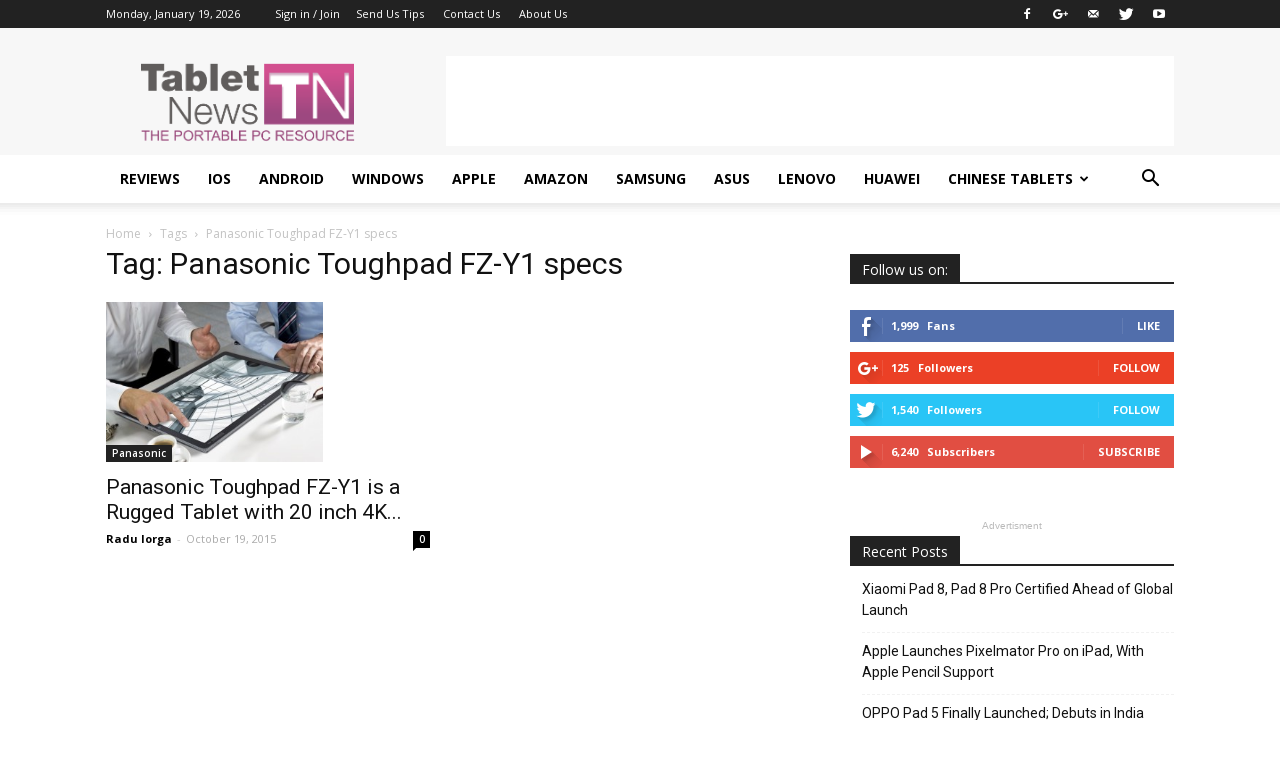

--- FILE ---
content_type: text/html; charset=utf-8
request_url: https://www.google.com/recaptcha/api2/aframe
body_size: 266
content:
<!DOCTYPE HTML><html><head><meta http-equiv="content-type" content="text/html; charset=UTF-8"></head><body><script nonce="gvHWoEaXibzlilV2Jyv90Q">/** Anti-fraud and anti-abuse applications only. See google.com/recaptcha */ try{var clients={'sodar':'https://pagead2.googlesyndication.com/pagead/sodar?'};window.addEventListener("message",function(a){try{if(a.source===window.parent){var b=JSON.parse(a.data);var c=clients[b['id']];if(c){var d=document.createElement('img');d.src=c+b['params']+'&rc='+(localStorage.getItem("rc::a")?sessionStorage.getItem("rc::b"):"");window.document.body.appendChild(d);sessionStorage.setItem("rc::e",parseInt(sessionStorage.getItem("rc::e")||0)+1);localStorage.setItem("rc::h",'1768812216923');}}}catch(b){}});window.parent.postMessage("_grecaptcha_ready", "*");}catch(b){}</script></body></html>